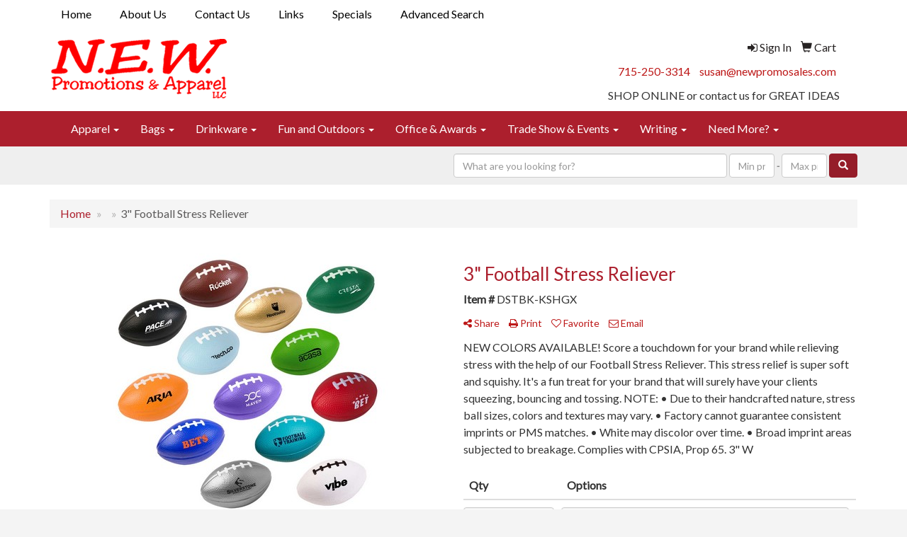

--- FILE ---
content_type: text/html
request_url: https://www.newpromosales.com/pd/DSTBK-KSHGX/3quot-foam-football-stress-reliever
body_size: 7814
content:
<!DOCTYPE html>
<html lang="en">
<head>

    <meta charset="utf-8">
    <meta http-equiv="X-UA-Compatible" content="IE=edge">
    <meta name="viewport" content="width=device-width, initial-scale=1">
    <!-- The above 3 meta tags *must* come first in the head; any other head content must come *after* these tags -->
	
	<title>3&quot; Football Stress Reliever - N.E.W. Promotions & Apparel, LLC | Promotional Products and Apparel | Brand Marketing | Bear Creek, WI</title>
<meta name="description" content="NEW COLORS AVAILABLE! Score a touchdown for your brand while relieving stress with the help of our Football Stress Reliever. This stress relief is super soft and squishy. It's a fun treat for your brand that will surely have your clients squeezing, bouncing and tossing. NOTE: • Due to their handcrafted nature, stress ball sizes, colors and textures may vary. • Factory cannot guarantee consistent imprints or PMS matches. • White may discolor over time. • Broad imprint areas subjected to breakage.  Complies with CPSIA, Prop 65.  3&quot; W">
<meta property="og:url" content="http://web8.promoplace.com/20793/p/DSTBK-KSHGX/3-football-stress-reliever" />
<meta property="og:title" content="3&quot; Football Stress Reliever" />
<meta property="og:description" content="NEW COLORS AVAILABLE! Score a touchdown for your brand while relieving stress with the help of our Football Stress Reliever. This stress relief is super soft and squishy. It's a fun treat for your brand that will surely have your clients squeezing, bouncing and tossing. NOTE: • Due to their handcrafted nature, stress ball sizes, colors and textures may vary. • Factory cannot guarantee consistent imprints or PMS matches. • White may discolor over time. • Broad imprint areas subjected to breakage.  Complies with CPSIA, Prop 65.  3&quot; W" />
<meta property="og:image" content="http://web8.promoplace.com/ws/ws.dll/QPic?SN=50219&P=304891039&PX=200" />
<meta property="og:type" content="website" />
<link rel="canonical" href="https://www.newpromosales.com/pd/DSTBK-KSHGX/3quot-foam-football-stress-reliever" />
<meta name="robots" content="index,follow">
<link rel="SHORTCUT ICON" type="image/ico" href="https://www.newpromosales.com/favicon.ico">
<link rel="icon" type="image/png" href="https://www.newpromosales.com/favicon.ico">

    <!-- Bootstrap core CSS -->
    <link href="/distsite/styles/7/common/css/bootstrap.min.css" rel="stylesheet">
    <link href="/distsite/styles/7/common/css/flexslider.css" rel="stylesheet">
    <link href="/distsite/styles/7/common/css/font-awesome.min.css" rel="stylesheet">
    <!-- Lightbox for rich text editor image destinations -->
    <link rel="stylesheet" type="text/css" href="/distsite/styles/7/common/css/lightbox/lightbox.css" />
    <!-- HTML5 shim and Respond.js for IE8 support of HTML5 elements and media queries -->
    <!--[if lt IE 9]>
      <script src="https://oss.maxcdn.com/html5shiv/3.7.2/html5shiv.min.js"></script>
      <script src="https://oss.maxcdn.com/respond/1.4.2/respond.min.js"></script>
    <![endif]-->
    <!-- Custom styles for this theme -->
      <link href="/we/we.dll/StyleSheet?UN=20793&Type=WETheme&TS=45518.6048148148" rel="stylesheet">
    
</head>

<body id="page-0">


<header id="header">
	  <nav id="nav1-container" class="hidden-xs">
    <div class="container">
    	<div class="row">
        	<div class="col-sm-12">
            	<ul id="nav1" class="sf-menu">
            		<li class=""><a href="/">Home</a></li>
<li class=""><a href="/about.htm">About Us</a></li>
<li class=""><a href="/contact.htm">Contact Us</a></li>
<li class=""><a href="/links.htm">Links</a></li>
<li class=""><a href="/specials.htm">Specials</a></li>
<li class=""><a href="/advanced-search.htm">Advanced Search</a></li>

        		</ul>
            </div>
        </div>
	</div>
</nav>

      <div class="container inner">


        <div class="row">
          	<div class="col-sm-5">
          		<div id="logo">
					
					<a href="https://www.newpromosales.com"><img class="img-responsive" src="/we/we.dll/Pic?UN=20793&F=C&T=751&Age=1251168494" alt="N.E.W Promotions & Apparel, LLC" /></a>
					
                </div>
            </div><!--/.col5-->
            <div class="col-sm-7" id="header-right">

			<!-- Nav 0 -->
           <div id="nav0-container">
                <ul id="nav0" class="list list-unstyled list-inline pull-right">
	<li class="label-item"></li>
	<li class=""><a href="/signin.htm"><span class="fa fa-sign-in" aria-hidden="true"></span> <span class="icon-only">Sign In</span></a></li>
<li class=""><a href="/cart.htm"><span class="glyphicon glyphicon-shopping-cart" aria-hidden="true"></span> <span class="icon-only">Cart</span></a></li>

	
</ul>

           </div>


			<!-- QuickSearch -->
			<div class="quicksearch visible-xs-block">
  <div class="row">
    <div class="col-sm-8 col-xs-12">
      <form name="QuickSearch" class="quick-form" role="search" method="get" action="https://www.newpromosales.com/:quicksearch.htm" >
        <div class="form-inline">
          <div class="form-group">
			<label class="sr-only" for="quicksearchboxmob">Search</label>     
            <input type="text" class="form-control" name="quicksearchbox" id="quicksearchboxmob" placeholder="Quick Search">
          </div>
          <div class="form-group">
			  <label class="sr-only" for="LoP">Enter low price</label>  
            <input type="text" size="5" class="form-control" name="LoP" id="LoPmob" placeholder="Price">
          </div>
          <div class="form-group">
            <label class="control-label label-sm" style="font-weight:600; color:#7B7B7B; font-size:12px;">-</label>
          </div>
          <div class="form-group">
			  <label class="sr-only" for="HiP">Enter high price</label>  
            <input type="text" size="5" class="form-control" name="HiP" id="HiPmob" placeholder="Price">
          </div>
          <button class="btn btn-default" type="submit" onclick="return(document.getElementById('quicksearchboxmob').value.trim()>'' || document.getElementById('LoPmob').value.trim()>'' || document.getElementById('HiPmob').value.trim()>'');"><span class="glyphicon glyphicon-search"></span></button>
        </div>
      </form>
    </div>
    <div class="clear-xs-block"></div>
    <div class="col-sm-4 col-xs-12 hidden-xs"> <a href="https://www.newpromosales.com/search">Advanced Search</a> </div>
  </div>
  <!-- /.row -->
</div>


				<!-- Social Media Bar -->
	            <div class="social pull-right hidden-xs">
					<ul class="socialmediabar">
	<!--
	<li><a href="" target="_blank" title="Visit us on Facebook"><img src="/DistSite/Styles/7/common/images/social/1/Facebook.png" alt="Facebook" border="0"></a></li>
	-->
	<!--
	<li><a href="" target="_blank" title="Visit us on Twitter"><img src="/DistSite/Styles/7/common/images/social/1/Twitter.png" alt="Twitter" border="0"></a></li>
	-->
	<!--
	<li><a href="" target="_blank" title="Visit us on LinkedIn"><img src="/DistSite/Styles/7/common/images/social/1/LinkedIn.png" alt="LinkedIn" border="0"></a></li>
	-->
	<!--
	<li><a href="" target="_blank" title="Visit us on Instagram"><img src="/DistSite/Styles/7/common/images/social/1/Instagram.png" alt="Instagram" border="0"></a></li>
	-->
	<!--
	<li><a href="" target="_blank" title="Visit us on Yelp"><img src="/DistSite/Styles/7/common/images/social/1/Yelp.png" alt="Yelp" border="0"></a></li>
	-->
	<!--
	<li><a href="" target="_blank" title="Visit us on YouTube"><img src="/DistSite/Styles/7/common/images/social/1/YouTube.png" alt="YouTube" border="0"></a></li>
	-->
	<!--
	<li><a href="" target="_blank" title="Visit us on Pinterest"><img src="/DistSite/Styles/7/common/images/social/1/Pinterest.png" alt="Pinterest" border="0"></a></li>
	-->
	<!--
	<li><a href="" target="_blank" title="Visit our blog"><img src="/DistSite/Styles/7/common/images/social/1/Blog.png" alt="Blog" border="0"></a></li>
	-->
	<!--
	<li><a href="" target="_blank" title="Visit us on Tumblr"><img src="/DistSite/Styles/7/common/images/social/1/Tumblr.png" alt="Tumblr" border="0"></a></li>
	-->
</ul>

	            </div><!-- social -->

	            <div class="clear"></div>

				<!-- Header Text -->
                <ul class="list list-unstyled list-inline header-contact">
                	<li class=""><a href="tel:7152503314">715-250-3314</a></li>
                    <li class=""><a href="mailto:susan@newpromosales.com">susan@newpromosales.com</a></li>
                </ul>
                <div id="header-text" class="hidden-xs">
                    <p><html><p>SHOP ONLINE or contact us for GREAT IDEAS</p></html></p>
                </div>

            </div><!--/.col4-->
        </div>
      </div><!-- container -->

       <nav class="navbar navbar-default optional-navbar" role="navigation">
       		<div class="container">
              <div class="navbar-header">
                <button type="button" class="navbar-toggle" data-toggle="collapse" data-target=".navbar-ex48-collapse">
                  <span class="sr-only">Toggle navigation</span>
                  <span class="icon-bar"></span>
                  <span class="icon-bar"></span>
                  <span class="icon-bar"></span>
                </button>
              </div>
              <div class="collapse navbar-collapse navbar-ex48-collapse">
                <ul class="nav navbar-nav">
	<li class="visible-xs"><a href="/">Home</a></li>
<li class="visible-xs"><a href="/about.htm">About Us</a></li>
<li class="visible-xs"><a href="/contact.htm">Contact Us</a></li>
<li class="visible-xs"><a href="/links.htm">Links</a></li>
<li class="visible-xs"><a href="/specials.htm">Specials</a></li>
<li class="visible-xs"><a href="/advanced-search.htm">Advanced Search</a></li>
<li class="dropdown "><a href="#" class="dropdown-toggle" data-toggle="dropdown">Apparel <span class="caret"></span></a><ul class="dropdown-menu multi-level"><li><a href="/accessories.htm">Accessories</a>
</li><li><a href="/activewear.htm">Activewear</a>
</li><li><a href="/caps-and-hats.htm">Caps & Hats</a>
</li><li><a href="/dress-shirts.htm">Dress Shirts</a>
</li><li><a href="/golf-apparel-shirts.htm">Golf Apparel</a>
</li><li><a href="/outerwear.htm">Outerwear</a>
</li><li><a href="/polos.htm">Polos</a>
</li><li><a href="/sweatshirts-and-hoodies.htm">Sweatshirts & Hoodies</a>
</li><li><a href="/tshirts.htm">Tshirts</a>
</li><li><a href="/youth.htm">Youth</a>
</li></ul></li>
<li class="dropdown "><a href="#" class="dropdown-toggle" data-toggle="dropdown">Bags <span class="caret"></span></a><ul class="dropdown-menu multi-level"><li><a href="/accessories-bags.htm">Accessories</a>
</li><li><a href="/backpacks.htm">Backpacks</a>
</li><li><a href="/briefcases-and-messenger-bags.htm">Briefcases & Messenger Bags</a>
</li><li><a href="/drawstring-backpacks.htm">Drawstring Backpacks</a>
</li><li><a href="/fanny-packs.htm">Fanny Packs</a>
</li><li><a href="/lunch-bags.htm">Lunch Bags</a>
</li><li><a href="/paper-bags.htm">Paper Bags</a>
</li><li><a href="/plastic-bags.htm">Plastic Bags</a>
</li><li><a href="/tote-bags.htm">Tote Bags</a>
</li></ul></li>
<li class="dropdown "><a href="#" class="dropdown-toggle" data-toggle="dropdown">Drinkware <span class="caret"></span></a><ul class="dropdown-menu multi-level"><li><a href="/beverage-insulators.htm">Beverage Insulators</a>
</li><li><a href="/bpa-free-bottles.htm">BPA Free Bottles</a>
</li><li><a href="/coasters.htm">Coasters</a>
</li><li><a href="/glassware.htm">Glassware</a>
</li><li><a href="/mugs.htm">Mugs</a>
</li><li><a href="/plastic-cups.htm">Plastic Cups</a>
</li><li><a href="/thermoses.htm">Thermoses</a>
</li><li><a href="/tumblers.htm">Tumblers</a>
</li><li><a href="/water-bottles.htm">Water Bottles</a>
</li></ul></li>
<li class="dropdown "><a href="#" class="dropdown-toggle" data-toggle="dropdown">Fun and Outdoors <span class="caret"></span></a><ul class="dropdown-menu multi-level"><li><a href="/balloons.htm">Balloons</a>
</li><li><a href="/blankets.htm">Blankets</a>
</li><li><a href="/camping.htm">Camping</a>
</li><li><a href="/candy_001.htm">Candy</a>
</li><li><a href="/chocolate.htm">Chocolate</a>
</li><li><a href="/food-gifts.htm">Food Gifts</a>
</li><li><a href="/games.htm">Games</a>
</li><li><a href="/golf_001.htm">Golf</a>
</li><li><a href="/team-spirit.htm">Team Spirit</a>
</li><li><a href="/stress-relievers.htm">Stress Relievers</a>
</li><li><a href="/stuffed-animals.htm">Stuffed Animals</a>
</li><li><a href="/umbrellas.htm">Umbrellas</a>
</li></ul></li>
<li class="dropdown "><a href="#" class="dropdown-toggle" data-toggle="dropdown">Office & Awards <span class="caret"></span></a><ul class="dropdown-menu multi-level"><li><a href="/awards_001.htm">Awards</a>
</li><li><a href="/binders.htm">Binders</a>
</li><li><a href="/business-card-holders.htm">Business Card Holders</a>
</li><li><a href="/caddies.htm">Caddies</a>
</li><li><a href="/calculators.htm">Calculators</a>
</li><li><a href="/magnets.htm">Magnets</a>
</li><li><a href="/mousepads.htm">Mousepads</a>
</li><li><a href="/notepads.htm">Notepads</a>
</li><li><a href="/stress-relievers_001.htm">Stress Relievers</a>
</li><li><a href="/technology-items.htm">Technology Items</a>
</li></ul></li>
<li class="dropdown "><a href="#" class="dropdown-toggle" data-toggle="dropdown">Trade Show & Events <span class="caret"></span></a><ul class="dropdown-menu multi-level"><li><a href="/awards_002.htm">Awards</a>
</li><li><a href="/buttons.htm">Buttons</a>
</li><li><a href="/displays.htm">Displays</a>
</li><li><a href="/giveaways.htm">Giveaways</a>
</li><li><a href="/lanyards.htm">Lanyards</a>
</li></ul></li>
<li class="dropdown "><a href="#" class="dropdown-toggle" data-toggle="dropdown">Writing <span class="caret"></span></a><ul class="dropdown-menu multi-level"><li><a href="/ballpoint-pens.htm">Ballpoint Pens</a>
</li><li><a href="/chalk.htm">Chalk</a>
</li><li><a href="/crayons.htm">Crayons</a>
</li><li><a href="/highlighters.htm">Highlighters</a>
</li><li><a href="/hi-tech-pens.htm">Hi-Tech Pens</a>
</li><li><a href="/markers.htm">Markers</a>
</li><li><a href="/pencils.htm">Pencils</a>
</li><li><a href="/roller-ball-pens.htm">Roller Ball Pens</a>
</li><li><a href="/sharpeners.htm">Sharpeners</a>
</li></ul></li>
<li class="dropdown "><a href="#" class="dropdown-toggle" data-toggle="dropdown">Need More? <span class="caret"></span></a><ul class="dropdown-menu multi-level"><li><a href="/advanced-search.htm">Advanced Search</a>
</li><li><a href="/contact-us.htm">Contact Us</a>
</li></ul></li>

</ul>

              </div>
       		</div>
       </nav>

</header>


	<!-- Quick Search (desktop) -->
		<div class="quicksearch hidden-xs">
  <div class="container">
    <div class="row">
      <div class="col-xs-12">
        <form name="QuickSearch" class="quick-form form-inline text-right" role="search" method="get" action="https://www.newpromosales.com/:quicksearch.htm">
          <div class="form-group">
            <label class="sr-only" for="quicksearchbox">Search</label>    
            <input type="text" size="50"  class="form-control" name="quicksearchbox" id="quicksearchbox" placeholder="What are you looking for?">
          </div>
          <div class="form-group" >
            <label class="sr-only" for="LoP">Enter low price</label>  
            <input type="text" size="4" class="form-control" name="LoP" id="LoP" placeholder="Min price">
          </div>
          <div class="form-group" >
            <label class="control-label label-sm" style="font-weight:600; color:#7B7B7B; font-size:12px;">-</label>
          </div>
          <div class="form-group" >
            <label class="sr-only" for="HiP">Enter high price</label>  
            <input type="text" size="4" class="form-control" name="HiP" id="HiP" placeholder="Max price">
          </div>
          <div class="form-group">
            <button class="btn btn-default" type="submit" onclick="return(document.getElementById('quicksearchbox').value.trim()>'' || document.getElementById('LoP').value.trim()>'' || document.getElementById('HiP').value.trim()>'');"><span class="glyphicon glyphicon-search"></span></button>
          </div>
        </form>
      </div>
    </div>
    <!-- /.row -->
  </div>
  <!-- /.container -->
</div>
<!-- quicksearch -->


	<div class="page">
	
	<div class="container">

      <div id="main-content" class="row">


		<!-- Side bar -->
        <aside id="sidebar" class="col-sm-3 hidden-xs">
		
        </aside> <!-- /sidebar -->

		<!-- Main content -->
        <div class="col-sm-12">



		<iframe id="WE_Frame" name="WE_Frame" title="subpage" width="100%" src="https://www.newpromosales.com/ws/ws.dll/PrDtl?UID=20793&SPC=dstbk-kshgx&Detail=1" scrolling="no" frameborder="0"></iframe>

       </div> <!-- /.col-9 -->

      </div> <!-- /.row -->

    </div> <!-- /container -->

</div><!-- page -->
	<!-- Footer -->

 <div id="footer-container">
      <footer id="footer">
        <div class="container">

          <div class="row">

          <!-- Page Ordering Change -->

           <div class="col-sm-4 col-sm-push-8" id="block-right">

		   	<!-- Social Media Bar -->
            <div class="social">
				<ul class="socialmediabar">
	<!--
	<li><a href="" target="_blank" title="Visit us on Facebook"><img src="/DistSite/Styles/7/common/images/social/1/Facebook.png" alt="Facebook" border="0"></a></li>
	-->
	<!--
	<li><a href="" target="_blank" title="Visit us on Twitter"><img src="/DistSite/Styles/7/common/images/social/1/Twitter.png" alt="Twitter" border="0"></a></li>
	-->
	<!--
	<li><a href="" target="_blank" title="Visit us on LinkedIn"><img src="/DistSite/Styles/7/common/images/social/1/LinkedIn.png" alt="LinkedIn" border="0"></a></li>
	-->
	<!--
	<li><a href="" target="_blank" title="Visit us on Instagram"><img src="/DistSite/Styles/7/common/images/social/1/Instagram.png" alt="Instagram" border="0"></a></li>
	-->
	<!--
	<li><a href="" target="_blank" title="Visit us on Yelp"><img src="/DistSite/Styles/7/common/images/social/1/Yelp.png" alt="Yelp" border="0"></a></li>
	-->
	<!--
	<li><a href="" target="_blank" title="Visit us on YouTube"><img src="/DistSite/Styles/7/common/images/social/1/YouTube.png" alt="YouTube" border="0"></a></li>
	-->
	<!--
	<li><a href="" target="_blank" title="Visit us on Pinterest"><img src="/DistSite/Styles/7/common/images/social/1/Pinterest.png" alt="Pinterest" border="0"></a></li>
	-->
	<!--
	<li><a href="" target="_blank" title="Visit our blog"><img src="/DistSite/Styles/7/common/images/social/1/Blog.png" alt="Blog" border="0"></a></li>
	-->
	<!--
	<li><a href="" target="_blank" title="Visit us on Tumblr"><img src="/DistSite/Styles/7/common/images/social/1/Tumblr.png" alt="Tumblr" border="0"></a></li>
	-->
</ul>

            </div>

            <div class="clear"></div>

			<!-- Map -->
      <!--
      <div>
			<a href="https://maps.google.com/?q=P.O.%20Box%20249,Bear%20Creek,WI%2054922" target="_blank">
			<img id="footer-map" style="width:220px;height:120px;" src="/we/we.dll/Pic?UN=20793&F=MapMain&MaxW=220&MaxH=120&Address=P.O.%20Box%20249,Bear%20Creek,WI%2054922&Age=-1" class="img-responsive" alt="map" title="Click for a larger map" />
			</a>
			</div>
      -->
			<div class="clear"></div>

			<!-- Contact info -->
			
		    <h4><span class="notranslate">N.E.W Promotions &amp; Apparel, LLC</span></h4>
		    <p><span class="notranslate">P.O. Box 249<br>Bear Creek, WI 54922<br>&nbsp;<br>t. <a href="tel:7152503314">715-250-3314</a><br>f. (715) 752-3611<br><a href="mailto:susan@newpromosales.com">susan@newpromosales.com</a></span></p>
			

           </div> <!-- /col 4 -->

            <div class="col-sm-8 col-sm-pull-4">
              <h3>Need a quick estimate? (715) 752-3313</h3>

			  <!-- Footer Nav -->
			  <div class="row">
                <div class="col-sm-3">
                  <ul class="nav4">

<li class=""><a href="/">Home</a></li>
<li class=""><a href="/aboutf.htm">About</a></li>
<li class=""><a href="/contactf.htm">Contact</a></li>
<li class=""><a href="/specialsf.htm">Specials</a></li>
                  </ul>
                </div>

                <div class="col-sm-3">
                  <ul class="nav4">

<li class=""><a href="/searchf.htm">Advanced Search</a></li>
<li class=""><a href="/linksf.htm">Links</a></li>
                  </ul>
                </div>


</div>

               <!-- Additional Links -->
            <div id="additional-links">
    			<a href="https://www.newpromosales.com/:contact.htm">Questions or Comments?</a><br/>
    			
            </div>

			<!-- Credit card logos -->
			

            </div>
            <!--/col 8 -->

          </div>
          <!--/row-->

		  <!-- Site Footer -->
		            <div class="row">
			  <div class="col-sm-12">
          	<div id="additional-footer">
    <!--
            <img id="poweredby" class="img-responsive pull-left" src="/distsite/styles/7/common/images/sgpower.png" alt="Powered by SAGE"/>
	-->
             <p class="copyright">
	  <!--Site design &copy; 2026 SAGE - Quick Technologies Inc.&nbsp; -->
	  <p class="copyright">Information, data and designs from this website may not be copied, archived, mined, stored, captured, harvested or used in any way except in connection with use of the site in the ordinary course for its intended purpose.</p>
			 </p>
           	</div><!-- /#additional footer -->
		  </div>
          </div>




        </div>
        <!--/container -->

      </footer>
</div>
<!-- footer-container -->




	<!-- Bootstrap core JavaScript
    ================================================== -->
    <!-- Placed at the end of the document so the pages load faster -->
    <script src="/distsite/styles/7/common/js/jquery.min.js"></script>
    <script src="/distsite/styles/7/common/js/bootstrap.min.js"></script>
    <script src="/distsite/styles/7/common/js/hoverIntent.min.js"></script>
    <script src="/distsite/styles/7/common/js/superfish.min.js"></script>
    <script src="/distsite/styles/7/common/js/jquery.validate.min.js"></script>
    <script src="/distsite/styles/7/common/js/ie10-viewport-bug-workaround.js"></script>
    <script src="/distsite/styles/7/common/js/jquery.flexslider-min.js"></script>
    <script src="/distsite/styles/7/common/js/lightbox.js" type="text/javascript"></script>
    <script src="/js/iframeResizer.min.js" type="text/javascript"></script>
    <script src="/js/IFrameUtils.js?20150930" type="text/javascript"></script> <!-- Eventually can remove this one line when not using older resizer method anymore -->

	<script>
	jQuery(document).ready(function(){
		jQuery('ul.sf-menu').superfish({
			animation: {opacity:'show'},	// slide-down effect without fade-in
			delay: 100,			// 1.2 second delay on mouseout
			speed: 'fast'
		});
	});
	</script>

<!-- iFrame Resize -->
<script>iFrameResize({checkOrigin:false,inPageLinks:true},'#WE_Frame');</script>

<!-- For VDS (temp until PS is flat - then move this to product detail page -->
<!-- highslide : VDS and pop-ups -->
	<script type="text/javascript" src="/highslide/highslide-full.packed.js"></script>
	<script type="text/javascript" src="/highslide/highslide.config.js" charset="utf-8"></script>
	<link rel="stylesheet" type="text/css" href="/highslide/highslide.css" />
	<script type="text/javascript">
	hs.lang = {
	   loadingText: '',
	   restoreTitle : 'Click to close.  Click and drag to move.'
	};
	hs.expandCursor = null; // hide zoom cursor
	hs.preserveContent = false;
	</script>
<!-- End highslide -->
<a style="display:none;" id="VDSAnchor" href="#" alt="VDS" onclick="return hs.htmlExpand(this, { objectType: 'iframe', objectLoadTime:'after', align: 'center', height:775, width:1050, allowWidthReduction:true, minWidth:300, minHeight:400 } );">Virtual Sample</a>
<!-- End For VDS -->





</body>
</html>
